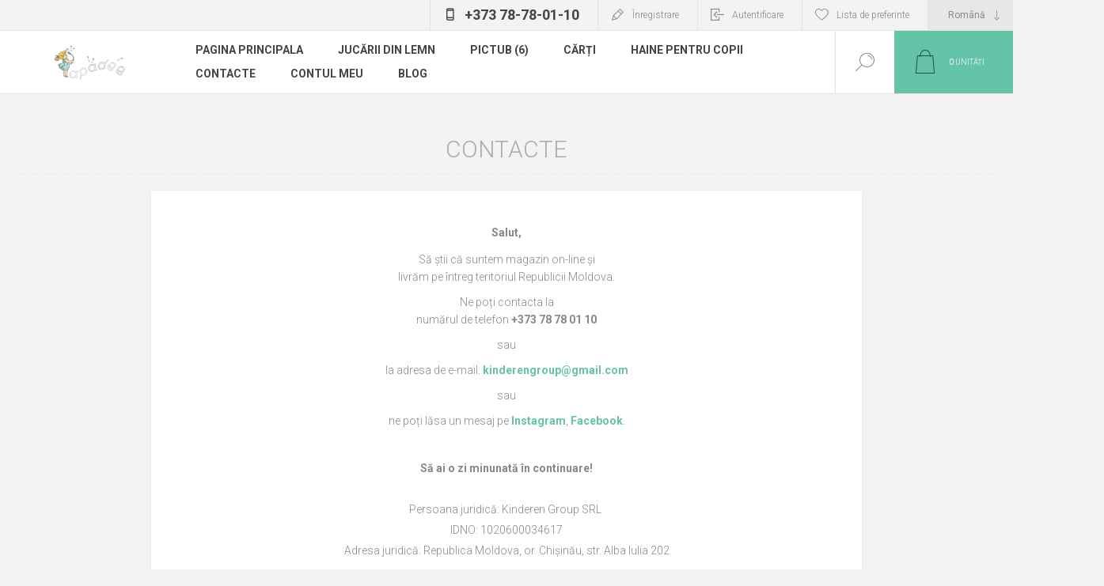

--- FILE ---
content_type: text/html; charset=utf-8
request_url: https://www.papadee.md/%D0%BA%D0%BE%D0%BD%D1%82%D0%B0%D0%BA%D1%82%D1%8B
body_size: 7083
content:
<!DOCTYPE html><html lang="ro" dir="ltr" class="html-topic-page"><head><title>Papadee.md. Contacte</title><meta charset="UTF-8"><meta name="description" content="Unul dintre principalele jocuri de dezvoltare pentru copiii de orice vârstă și gen este constructorul. Vă prezentăm jucăriile educative din lemn. Sunt sigure și ecologice. Se potrivesc atât copiilor cât și maturilor."><meta name="keywords" content=""><meta name="generator" content="nopCommerce"><meta name="viewport" content="width=device-width, initial-scale=1.0, minimum-scale=1.0, maximum-scale=2.0"><link rel="preload" as="font" href="/Themes/Pacific/Content/fonts/pacific.woff" crossorigin><link href="https://fonts.googleapis.com/css2?family=Roboto:wght@300;400;700&amp;display=swap" rel="stylesheet"><meta name="google-site-verification" content="D3t0lSDo6pAOUGjVTjEnbOu2ky2qBwFJThU4QcJhG9c"><meta name="facebook-domain-verification" content="77npzgg511c000x8lfh73ptjkqpa0i"><script>(function(n,t,i,r,u){n[r]=n[r]||[];n[r].push({"gtm.start":(new Date).getTime(),event:"gtm.js"});var e=t.getElementsByTagName(i)[0],f=t.createElement(i),o=r!="dataLayer"?"&l="+r:"";f.async=!0;f.src="https://www.googletagmanager.com/gtm.js?id="+u+o;e.parentNode.insertBefore(f,e)})(window,document,"script","dataLayer","GTM-M3QS436")</script><link rel="stylesheet" href="/css/uisznetuhzzndcoi4b-sva.styles.css?v=V7JFupGttFrX069HOAneN9RMPeE"><script async src="https://www.googletagmanager.com/gtag/js?id=UA-210995177-1"></script><script>function gtag(){dataLayer.push(arguments)}window.dataLayer=window.dataLayer||[];gtag("js",new Date);gtag("config","UA-210995177-1")</script><link rel="canonical" href="https://www.papadee.md/contacte"><link rel="shortcut icon" href="/icons/icons_0/favicon.ico"><body class="topic-page-body"><input name="__RequestVerificationToken" type="hidden" value="CfDJ8HvSLPwRcOVHgj_GVD6d08QCAmFh-82PSvX2_8hpTmiTS8LhVGl3KHyvtJ-bJ0zhZdPt0Wfa2dHpZq2B5BrSutdRtJ8txZoJUfJsokRUSfVrgQY4xwQ8NkSH7WmETuOMJ8w9uaqUeASRSvMN9Mcoxtg"><div class="ajax-loading-block-window" style="display:none"></div><div id="dialog-notifications-success" title="Notificare" style="display:none"></div><div id="dialog-notifications-error" title="Eroare" style="display:none"></div><div id="dialog-notifications-warning" title="Avertizare" style="display:none"></div><div id="bar-notification" class="bar-notification-container" data-close="Închide"></div><!--[if lte IE 8]><div style="clear:both;height:59px;text-align:center;position:relative"><a href="http://www.microsoft.com/windows/internet-explorer/default.aspx" target="_blank"> <img src="/Themes/Pacific/Content/img/ie_warning.jpg" height="42" width="820" alt="You are using an outdated browser. For a faster, safer browsing experience, upgrade for free today."> </a></div><![endif]--><div class="master-wrapper-page"><div class="header"><div class="header-upper phone-page-button"><div class="admin-header-links nav-up"><div class="hedar-links-item"><a class="phone ico-phone" href="tel: +373 78-780-110"> +373 78-78-01-10 </a></div></div></div><div class="responsive-strip"><div class="responsive-logo-wrapper"><a href="/" class="logo"> <img alt="Papadee" src="https://d1c23clseq2e69.cloudfront.net//eyJidWNrZXQiOiJwYXBhZGVlLW1lZGlhIiwia2V5IjoiTGl2ZS9pbWFnZXMvaW1hZ2VzLzNiMTZiOTU4LWQ2YTYtNDQxNS05NDQyLWYwYTM2Njk0OTljZC5wbmcifQ=="></a></div></div><div class="header-upper"><div class="header-selectors-wrapper"><div class="desktop-language-selector"><select id="customerlanguage" name="customerlanguage" onchange="setLocation(this.value)" aria-label="Selectare limbi"><option selected value="https://www.papadee.md/changelanguage/2?returnurl=%2F%25D0%25BA%25D0%25BE%25D0%25BD%25D1%2582%25D0%25B0%25D0%25BA%25D1%2582%25D1%258B">Rom&#xE2;n&#x103;<option value="https://www.papadee.md/changelanguage/3?returnurl=%2F%25D0%25BA%25D0%25BE%25D0%25BD%25D1%2582%25D0%25B0%25D0%25BA%25D1%2582%25D1%258B">P&#x443;&#x441;&#x441;&#x43A;&#x438;&#x439;<option value="https://www.papadee.md/changelanguage/1?returnurl=%2F%25D0%25BA%25D0%25BE%25D0%25BD%25D1%2582%25D0%25B0%25D0%25BA%25D1%2582%25D1%258B">English</select></div><div class="mobile-language-selector"><div class="current-language-image"><img title="Română" alt="Română" src="/images/flags/md.png"></div><select id="customerlanguage" name="customerlanguage" onchange="setLocation(this.value)"><option selected value="https://www.papadee.md/changelanguage/2?returnurl=%2F%25D0%25BA%25D0%25BE%25D0%25BD%25D1%2582%25D0%25B0%25D0%25BA%25D1%2582%25D1%258B">Rom&#xE2;n&#x103;<option value="https://www.papadee.md/changelanguage/3?returnurl=%2F%25D0%25BA%25D0%25BE%25D0%25BD%25D1%2582%25D0%25B0%25D0%25BA%25D1%2582%25D1%258B">P&#x443;&#x441;&#x441;&#x43A;&#x438;&#x439;<option value="https://www.papadee.md/changelanguage/1?returnurl=%2F%25D0%25BA%25D0%25BE%25D0%25BD%25D1%2582%25D0%25B0%25D0%25BA%25D1%2582%25D1%258B">English</select></div></div><div class="header-links-wrapper"><div class="header-links"><div class="hedar-links-item"><a href="/register?returnUrl=%2F%25D0%25BA%25D0%25BE%25D0%25BD%25D1%2582%25D0%25B0%25D0%25BA%25D1%2582%25D1%258B" class="ico-register">Înregistrare</a></div><div class="hedar-links-item"><a href="/login?returnUrl=%2F%25D0%25BA%25D0%25BE%25D0%25BD%25D1%2582%25D0%25B0%25D0%25BA%25D1%2582%25D1%258B" class="ico-login">Autentificare</a></div><div class="hedar-links-item"><a href="/wishlist" class="ico-wishlist"> <span class="wishlist-label">Lista de preferinte</span> </a></div></div></div><div class="header-links-wrapper"><div class="header-links"><div class="hedar-links-item"><a class="phone ico-phone" href="tel: +373 78-780-110"> +373 78-78-01-10 </a></div></div></div></div><div class="header-lower"><div class="header-logo"><a href="/" class="logo"> <img alt="Papadee" src="https://d1c23clseq2e69.cloudfront.net//eyJidWNrZXQiOiJwYXBhZGVlLW1lZGlhIiwia2V5IjoiTGl2ZS9pbWFnZXMvaW1hZ2VzLzNiMTZiOTU4LWQ2YTYtNDQxNS05NDQyLWYwYTM2Njk0OTljZC5wbmcifQ=="></a></div><div class="header-menu"><div class="menu-button"><div class="menu-open" title="Menu"><span class="menu-icon-line"></span> <span class="menu-icon-line"></span> <span class="menu-icon-line"></span></div><div class="menu-close" title="Close"></div></div><div class="menu-header"><div class="hedar-links-item"><a href="/register?returnUrl=%2F%25D0%25BA%25D0%25BE%25D0%25BD%25D1%2582%25D0%25B0%25D0%25BA%25D1%2582%25D1%258B" class="ico-register">Înregistrare</a></div><div class="hedar-links-item"><a href="/login?returnUrl=%2F%25D0%25BA%25D0%25BE%25D0%25BD%25D1%2582%25D0%25B0%25D0%25BA%25D1%2582%25D1%258B" class="ico-login">Autentificare</a></div><div class="hedar-links-item"><a href="/wishlist" class="ico-wishlist"> <span class="wishlist-label">Lista de preferinte</span> </a></div><div class="desktop-language-selector"><select id="customerlanguage" name="customerlanguage" onchange="setLocation(this.value)" aria-label="Selectare limbi"><option selected value="https://www.papadee.md/changelanguage/2?returnurl=%2F%25D0%25BA%25D0%25BE%25D0%25BD%25D1%2582%25D0%25B0%25D0%25BA%25D1%2582%25D1%258B">Rom&#xE2;n&#x103;<option value="https://www.papadee.md/changelanguage/3?returnurl=%2F%25D0%25BA%25D0%25BE%25D0%25BD%25D1%2582%25D0%25B0%25D0%25BA%25D1%2582%25D1%258B">P&#x443;&#x441;&#x441;&#x43A;&#x438;&#x439;<option value="https://www.papadee.md/changelanguage/1?returnurl=%2F%25D0%25BA%25D0%25BE%25D0%25BD%25D1%2582%25D0%25B0%25D0%25BA%25D1%2582%25D1%258B">English</select></div><div class="mobile-language-selector"><div class="current-language-image"><img title="Română" alt="Română" src="/images/flags/md.png"></div><select id="customerlanguage" name="customerlanguage" onchange="setLocation(this.value)"><option selected value="https://www.papadee.md/changelanguage/2?returnurl=%2F%25D0%25BA%25D0%25BE%25D0%25BD%25D1%2582%25D0%25B0%25D0%25BA%25D1%2582%25D1%258B">Rom&#xE2;n&#x103;<option value="https://www.papadee.md/changelanguage/3?returnurl=%2F%25D0%25BA%25D0%25BE%25D0%25BD%25D1%2582%25D0%25B0%25D0%25BA%25D1%2582%25D1%258B">P&#x443;&#x441;&#x441;&#x43A;&#x438;&#x439;<option value="https://www.papadee.md/changelanguage/1?returnurl=%2F%25D0%25BA%25D0%25BE%25D0%25BD%25D1%2582%25D0%25B0%25D0%25BA%25D1%2582%25D1%258B">English</select></div></div><div class="menu-body"><input type="hidden" value="false" id="isRtlEnabled"><ul class="top-menu"><li><a href="/">Pagina principala</a><li><a class="with-subcategories" href="/juc%C4%83rii-din-lemn">Juc&#x103;rii din lemn</a><div class="plus-button"></div><div class="sublist-wrap"><ul class="sublist"><li class="back-button"><span>Back</span><li><a href="/constructore-din-lemn">Constructore 3D din lemn (26)</a><li><a href="/cuburi-%C8%99i-piramide">Cuburi, piramide &#x219;i puzzle (25)</a><li><a href="/joc-de-rol">Joc de rol (9)</a><li><a href="/m%C4%83rgele-3">M&#x103;rgele (2)</a><li><a href="/jocuri-de-gr%C4%83din%C4%83">Jocuri de gr&#x103;din&#x103; (2)</a><li><a href="/parc%C4%83ri-%C8%99i-ma%C8%99ini">Parc&#x103;ri &#x219;i ma&#x219;ini (8)</a><li><a href="/cale-ferat%C4%83-%C8%99i-trenuri">Cale ferat&#x103; &#x219;i trenuri (6)</a><li><a href="/animale-domestice-s%C4%83lbatice-zoo">Animale domestice / s&#x103;lbatice / zoo (3)</a><li><a href="/juc%C4%83rii-motrice">Juc&#x103;rii motrice (13)</a><li><a href="/sorter">Sorter (1)</a><li><a href="/altele">Altele (8)</a></ul></div><li><a href="/pictub">PicTub (6)</a><li><a class="with-subcategories" href="/c%C4%83r%C8%9Bi">C&#x103;r&#x21B;i</a><div class="plus-button"></div><div class="sublist-wrap"><ul class="sublist"><li class="back-button"><span>Back</span><li><a href="/c%C4%83r%C8%9Bi-ro">C&#x103;r&#x21B;i &#xEE;n rom&#xE2;n&#x103; (91)</a><li><a href="/c%C4%83r%C8%9Bi-ru">C&#x103;r&#x21B;i &#xEE;n rus&#x103; (5)</a><li><a href="/c%C4%83r%C8%9Bi-%C3%AEn-englez%C4%83">C&#x103;r&#x21B;i &#xEE;n englez&#x103; (26)</a></ul></div><li><a class="with-subcategories" href="/haine-pentru-copii">Haine pentru copii</a><div class="plus-button"></div><div class="sublist-wrap"><ul class="sublist"><li class="back-button"><span>Back</span><li><a class="with-subcategories" href="/feti%C8%9Be">Feti&#x21B;e</a><div class="plus-button"></div><div class="sublist-wrap"><ul class="sublist"><li class="back-button"><span>Back</span><li><a href="/0-3-luni">0 - 3 luni (1)</a><li><a href="/3-6-luni">3 - 6 luni (7)</a><li><a href="/6-9-luni">6 - 9 luni (12)</a><li><a href="/9-12-luni">9 - 12 luni (5)</a><li><a href="/12-18-luni">12 - 18 luni (4)</a><li><a href="/18-24-luni">18 - 24 luni (11)</a><li><a href="/3-ani">3 ani (12)</a><li><a href="/3-4-ani">3 - 4 ani (5)</a><li><a href="/4-5-ani">4 - 5 ani (2)</a></ul></div><li><a class="with-subcategories" href="/b%C4%83ie%C8%9Bi">B&#x103;ie&#x21B;i</a><div class="plus-button"></div><div class="sublist-wrap"><ul class="sublist"><li class="back-button"><span>Back</span><li><a href="/0-3-luni-2">0 - 3 luni (1)</a><li><a href="/3-6-luni-2">3 - 6 luni (10)</a><li><a href="/6-9-luni-2">6 - 9 luni (11)</a><li><a href="/9-12-luni-2">9 - 12 luni (18)</a><li><a href="/12-18-luni-2">12 - 18 luni (8)</a><li><a href="/18-24-luni-2">18 - 24 luni (10)</a><li><a href="/3-ani-2">3 ani (8)</a><li><a href="/3-4-ani-2">3 - 4 ani (2)</a><li><a href="/4-5-ani-2">4 - 5 ani (0)</a></ul></div></ul></div><li><a href="/contacte">Contacte</a><li><a href="/customer/info">Contul meu</a><li><a href="/blog">Blog</a></ul></div></div><div class="search-box store-search-box"><form method="get" id="small-search-box-form" action="/search"><input type="text" class="search-box-text" id="small-searchterms" autocomplete="off" name="q" placeholder="Magazin de căutare" aria-label="Magazin de căutare"> <input type="hidden" class="instantSearchResourceElement" data-highlightfirstfoundelement="false" data-minkeywordlength="3" data-defaultproductsortoption="0" data-instantsearchurl="/instantSearchFor" data-searchpageurl="/search" data-searchinproductdescriptions="true" data-numberofvisibleproducts="5" data-noresultsresourcetext=" No data found."> <button type="submit" class="button-1 search-box-button">Cautati</button></form><div class="search-box-opener">Cautati</div></div><div class="header-flyout-cart"><div class="mobile-flyout-cart-toggle" title="Close"><span class="first"></span> <span class="second"></span></div><div class="flyout-cart-wrapper" data-flyoutcarturl="/PacificTheme/FlyoutShoppingCart"><div id="topcartlink" class="flyout-cart-link" title="Cos de cumparaturi"><a href="/cart" class="ico-cart no-items-in-cart"> <span class="cart-qty-number-mobile">0</span> <span class="cart-qty-number-desktop"><strong>0</strong> unități</span> <span class="cart-qty sub-total"></span> </a></div><div id="flyout-cart" class="flyout-cart"><div class="mini-shopping-cart"><div class="count no-items-in-cart">Nu aveți articole în coșul de cumpărături.</div></div></div></div></div></div></div><div class="overlayOffCanvas"></div><div class="master-wrapper-content"><div class="quickViewData" data-productselector=".product-item" data-productselectorchild=".buttons" data-retrievequickviewurl="/quickviewdata" data-quickviewbuttontext="Quick View" data-quickviewbuttontitle="Quick View" data-isquickviewpopupdraggable="True" data-enablequickviewpopupoverlay="True" data-accordionpanelsheightstyle="content" data-getquickviewbuttonroute="/getquickviewbutton"></div><div class="master-column-wrapper"><div class="center-1"><div class="page topic-page" id="ph-topic"><div class="page-title" id="ph-title"><h1>Contacte</h1></div><div class="page-body"><div id="wd-5e84853f667cf" class="title-wrapper woodmart-title-color-primary woodmart-title-style-simple woodmart-title-width-100 text-left woodmart-title-size-small"><div class="liner-continer"><h4 class="woodmart-title-container title woodmart-font-weight-400" style="text-align:center">Salut,</h4><p style="text-align:center">Să știi că suntem magazin on-line și<br>livrăm pe întreg teritoriul Republicii Moldova.<p style="text-align:center">Ne poți contacta la<br>numărul de telefon <strong>+373 78 78 01 10<br></strong><p style="text-align:center">sau<p style="text-align:center">la adresa de e-mail: <a href="mailto:kinderengroup@gmail.com">kinderengroup@gmail.com</a><p style="text-align:center">sau<p style="text-align:center">ne poți lăsa un mesaj pe <a title="Papadee Instagram" href="https://www.instagram.com/papadee.md/"><strong>Instagram</strong></a>, <a title="Papadee Facebook" href="https://www.facebook.com/papadee.md?mibextid=ZbWKwL"><strong>Facebook</strong></a>.</div></div><div id="wd-5e948773d39ed" class="title-wrapper woodmart-title-color-primary woodmart-title-style-simple woodmart-title-width-100 text-left woodmart-title-size-small" style="text-align:center"><div class="title-after_title">&nbsp;</div></div><div id="wd-5e94922d5f2a9" class="title-wrapper woodmart-title-color-primary woodmart-title-style-simple woodmart-title-width-100 text-left woodmart-title-size-small"><div class="title-after_title" style="text-align:center"><strong>Să ai o zi minunată în continuare!</strong></div><div class="title-after_title" style="text-align:center">&nbsp;</div><div class="title-after_title" style="text-align:center">Persoana juridică: Kinderen Group SRL&nbsp;</div><div class="title-after_title" style="text-align:center">IDNO: 1020600034617</div><div class="title-after_title" style="text-align:center">Adresa juridică: Republica Moldova, or. Chișinău, str. Alba Iulia 202</div></div></div></div></div></div></div><div class="footer"><div class="footer-upper"><div class="footer-blocks-wrapper center"><div class="footer-block-center"><ul class="social-sharing"><li><a target="_blank" class="facebook" href="https://www.facebook.com/papadee.md" rel="noopener noreferrer"></a><li><a target="_blank" class="instagram" href="https://www.instagram.com/papadee.md/" rel="noopener noreferrer"></a></ul></div></div><div class="footer-blocks-wrapper left"><div class="footer-block contact"><div class="title"><strong>Informații de contact</strong></div><ul class="list footer-collapse"><li class="phone"><span>(+373) 78 78 01 10</span><li class="work-time"><span>Lu - Du 8:00 - 19:00</span><li class="e-mail"><span>kinderengroup@gmail.com</span><li class="address-city"><span>Republica Moldova</span><li class="address-street"><span>Livrăm pe întreg teritoriul țării</span></ul></div><div class="footer-block information"><div class="title"><strong>Informații</strong></div><ul class="list footer-collapse"><li><a href="/sitemap">Harta site-ului</a><li><a href="/contacte">Contacte</a><li><a href="/termeni-%C8%99i-condi%C8%9Bii">Termeni &#x219;i condi&#x21B;ii</a></ul><div class="page-footer_payment"><img src="../Themes/Pacific/Content/img/maib.png"> <img src="../Themes/Pacific/Content/img/mastercard.png"> <img src="../Themes/Pacific/Content/img/visa.png"> <img src="../Themes/Pacific/Content/img/amex.png"></div></div></div><div class="footer-blocks-wrapper right"><div class="footer-block service"><div class="title"><strong>Serviciu clienți</strong></div><ul class="list footer-collapse"><li><a href="/search">Cautati</a><li><a href="/recentlyviewedproducts">Produse Vizualizate Recent</a><li><a href="/newproducts">Produse noi</a></ul></div><div class="footer-block account"><div class="title"><strong>Contul meu</strong></div><ul class="list footer-collapse"><li><a href="/customer/info">Contul meu</a><li><a href="/order/history">Comenzi</a><li><a href="/customer/addresses">Adrese</a><li><a href="/cart">Cos de cumparaturi</a><li><a href="/wishlist">Lista de preferinte</a></ul></div></div></div><div class="footer-lower"><div class="footer-lower-left"><div class="footer-powered-by">Powered by <a href="https://www.nopcommerce.com/" target="_blank" rel="nofollow">nopCommerce</a></div></div><div class="footer-lower-right"><div class="footer-disclaimer">Copyright © 2026 Papadee. Toate drepturile rezervate.</div></div></div></div></div><div class="scroll-back-button" id="goToTop"></div><script src="/js/pa7kfa5ml2aoujk9bxte5g.scripts.js?v=mtrW6i9FlstwC28Nw_xbYUSu3Zs"></script><script id="instantSearchItemTemplate" type="text/x-kendo-template">
    <div class="instant-search-item" data-url="${ data.CustomProperties.Url }">
        <a href="${ data.CustomProperties.Url }">
            <div class="img-block">
                <img src="${ data.PictureModels[0].ImageUrl }" alt="${ data.Name }" title="${ data.Name }" style="border: none">
            </div>
            <div class="detail">
                <div class="title">${ data.Name }</div>
                <div class="price"># var price = ""; if (data.ProductPrice.Price) { price = data.ProductPrice.Price } # #= price #</div>           
            </div>
        </a>
    </div>
</script><script>$("#small-search-box-form").on("submit",function(n){$("#small-searchterms").val()==""&&(alert("Vă rugăm să introduceți câteva cuvinte cheie de căutare"),$("#small-searchterms").focus(),n.preventDefault())})</script><script>var localized_data={AjaxCartFailure:"Nu s-a putut adăuga produsul. Vă rugăm să reîmprospătați pagina și încercați încă o dată."};AjaxCart.init(!1,".header-links .cart-qty",".header-links .wishlist-qty",".flyout-cart-wrapper",localized_data)</script>